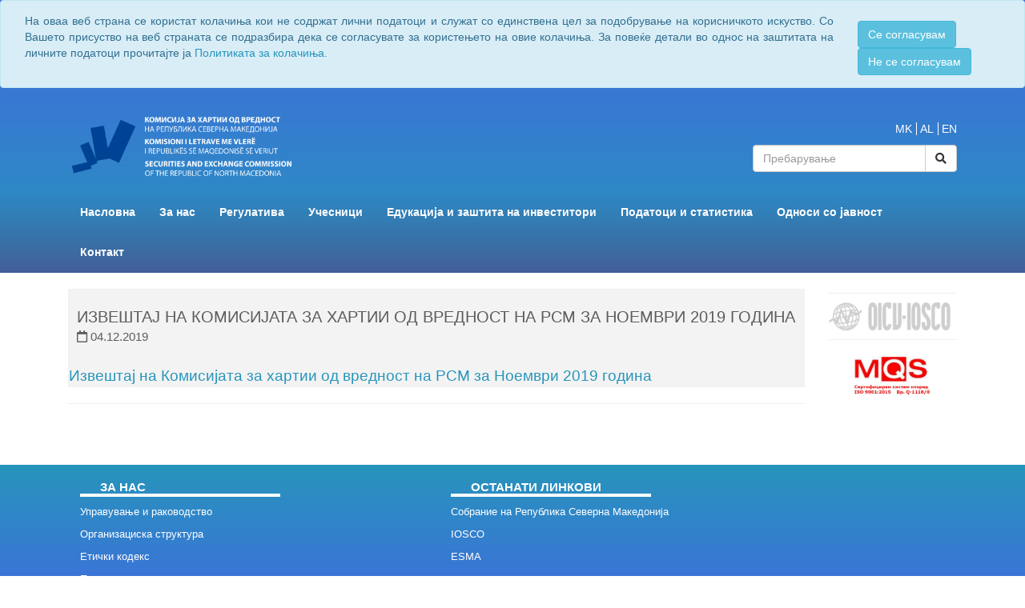

--- FILE ---
content_type: text/html; charset=utf-8
request_url: https://sec.gov.mk/Mesecni-izvestai/Izveshtaj-na-Komisijata-za-khartii-od-vrednost-na-RSM-za-Noemvri-2019-godina
body_size: 41288
content:

<!DOCTYPE html>

<html>
<head>
    <!-- Global site tag (gtag.js) - Google Analytics -->
    <script async src="https://www.googletagmanager.com/gtag/js?id=G-R0R208X8TZ"></script>
    <script>
        window.dataLayer = window.dataLayer || [];
        function gtag() { dataLayer.push(arguments); }
        gtag('js', new Date());

        gtag('config', 'G-R0R208X8TZ');
    </script>
    <title>Комисија за хартии од вредност</title>
    <meta name="description" content="Комисијата за хартии од вредност е самостојно и независно регулаторно тело, кое го регулира и контролира работењето со хартии од вредност на  територијата на Република Северна Македонија">
    <meta name="google-site-verification" content="-HYCyk7MBPLH2VZDFBzdBG6OyxehgQT-vqBp4FyPOhs" />

    <meta charset="utf-8" />
    <meta http-equiv="X-UA-Compatible" content="IE=edge,chrome=1">
    <meta name="viewport" content="width=device-width, initial-scale=1.0">
    <link rel="SHORTCUT ICON" href="/logokhv_icon.ico" />
    <link href="/Content/css?v=8zjXC7qYiOaGYu9jRqKAmxYnAZJWBvZFXYHKqB8yB581" rel="stylesheet"/>

    <script src="/bundles/jquery?v=rD9yxcIfC-_zwpaJ_9UPbUY1Niam5dFE8OFiugxkBeM1"></script>

</head>
<body>

    



<div id="header" class="bodyColorHeader">
    <div id="cookies">
        <div class="alert alert-info" role="alert">
            <div class="col-md-10">
                <p id="mk-MK" class="hidden">На оваа веб страна се користат колачиња кои не содржат лични податоци и служат со единствена цел за подобрување на корисничкото искуство. Со Вашето присуство на веб страната се подразбира дека се согласувате за користењето на овие колачиња. За повеќе детали во однос на заштитата на личните податоци прочитајте ја <a href="/Prasanja-i-odgovori/politika-cookies">Политиката за колачиња.</a></p>
                <p id="sq-AL" class="hidden">Në këtë faqe të internetit përdoren biskota të cilat nuk përmbajnë të dhëna personale dhe shërbejnë me qëllim të vetëm për përmirësimin e përvojës së përdoruesit. Me prezencën Tuaj në faqen e internetit nënkuptohet se pajtoheni për përdorimin e këtyre biskotave (cookies). Për më tepër holllësi në lidhje me mbrojtjen e të dhënave personale lexoni <a href="/Prasanja-i-odgovori/politika-cookies">Politikën e përdorimit të biskotave (cookies).</a></p>
                <p id="en-US" class="hidden">The website uses cookies that do not contain personal data and serve for the sole purpose of improving the user experience. Your presence on the website implies that you agree to the use of these cookies. For more details about personal data protection, please read the <a href="/Prasanja-i-odgovori/politika-cookies">Cookie Policy.</a></p>
            </div>
            <div class="col-md-2 adminPadding">
                <button id="accept" onclick="AllowCookies('1')" type="button" class="btn btn-info">I agree</button>
                <button id="refuse" onclick="AllowCookies('0')" type="button" class="btn btn-info">I do not agree</button>
            </div>
            <div class="clearfix"></div>
        </div>
    </div>
    <div class="container adminPadding">
        <div class="row">
            <div class="col-md-6 col-lg-5">
                <div class="col-md-9 logoPadding">
                    <a href="/">
                        <img src="/Files/KHV/KHV_LogoWhiteText.png" class="logoWidth" />
                    </a>
                </div>
            </div>
            <div class="col-md-3 col-lg-2 col-md-offset-3 col-lg-offset-5 adminPadding">
                <div class="pull-right">
                    <form id="langId">
                        <label class="radio-inline">
                            <input type="radio" name="optradio">
                            <span>
                                <a class="flags languageStyleBorder" onclick="SetLanguageCookie('mk-MK')">MK</a>
                            </span>
                        </label>
                        <label class="radio-inline">
                            <input type="radio" name="optradio">
                            <span>
                                <a class="flags languageStyleBorder" onclick="SetLanguageCookie('sq-AL')">AL</a>
                            </span>
                        </label>
                        <label class="radio-inline">
                            <input type="radio" name="optradio">
                            <span>
                                <a class="flags languageStyle" onclick="SetLanguageCookie('en-US')">EN</a>
                            </span>
                        </label>
                    </form>
                </div>
            </div>
            <div class="col-lg-3 col-md-4 pull-right">
<form action="/search" method="get" role="q">                    <div class="input-group" id="searchParrent">
                        <input type="text" id="q" name="q" class="form-control" placeholder="Пребарување">
                        <span class="input-group-btn">
                            <button class="btn btn-default" type="submit" value="">
                                <i class="fas fa-search"></i>
                            </button>
                        </span>
                    </div>
</form>            </div>
        </div>
    </div>
    <div id="footer" style="padding-top:15px;">
        <nav class="navbar navbar-inverse navbar-static-top">
            <div class="navbar-header">
                <button type="button" class="navbar-toggle collapsed" data-toggle="collapse" data-target="#navCollapse" onclick="openNav()">
                    <span class="sr-only">Toggle navigation</span>
                    <span class="icon-bar"></span>
                    <span class="icon-bar"></span>
                    <span class="icon-bar"></span>
                </button>
            </div>
            <div class="container">
                <div class="collapse navbar-collapse" id="navCollapse">
                    <div class="navPadHeader">
                        <ul class="nav navbar-nav">
                            <li class="dropdown">
                                <a href="/">
                                    Насловна
                                </a>
                            </li>
                                <li class="dropdown">


                                        <a id="dLabel" role="button" data-toggle="dropdown" data-target="" href="">
                                            За нас
                                        </a>
                                        <ul class="dropdown-menu multi-level" role="menu" aria-labelledby="dropdownMenu" id="ul_heading_29">
                                                        <li><div class="clearfix"></div></li>
                                                        <li class="col-md-3">
                                                            <a tabindex="-1" href="/Delokrug-nadlezhnosti/Delokrug-nadlezhnosti">Делокруг и надлежности </a>
                                                        </li>
                                                        <li class="col-md-3">
                                                            <a tabindex="-1" href="/Vizijamisijaivrednosti/Vizijamisijaivrednosti">Визија, мисија и вредности </a>
                                                        </li>
                                                        <li class="col-md-3">
                                                            <a tabindex="-1" href="/Upravuvanjeirakovodstvo/Upravuvanjeirakovodstvo">Управување и раководство </a>
                                                        </li>
                                                        <li class="col-md-3">
                                                            <a tabindex="-1" href="/Organizaciska-struktura/Organizaciska-struktura">Организациска структура </a>
                                                        </li>
                                                        <li><div class="clearfix"></div></li>
                                                        <li class="col-md-3">
                                                            <a tabindex="-1" href="/Strateski-plan">Стратешки план </a>
                                                        </li>
                                                        <li class="col-md-3">
                                                            <a tabindex="-1" href="/GodisenIzvestaj/GodisenIzvestaj">Извештаи на КХВ</a>
                                                        </li>
                                                        <li class="col-md-3">
                                                            <a tabindex="-1" href="/Prasanja-i-odgovori/Prasanja-i-odgovori">Најчесто поставувани прашања</a>
                                                        </li>
                                                        <li class="col-md-3">
                                                            <a tabindex="-1" href="/Sloboden-pristap-do-informacii-od-javen-karakter/Sloboden-pristap-do-informacii-od-javen-karakter">Слободен пристап до информации од јавен карактер</a>
                                                        </li>
                                                        <li><div class="clearfix"></div></li>
                                                        <li class="col-md-3">
                                                            <a tabindex="-1" href="/Predlog-Godishen-Izveshtaj-za-rabotenjeto-na-KKhVR">Предлог годишни извештаи на КХВРСМ </a>
                                                        </li>
                                                    <li><div class="clearfix"></div></li>
                                                    <li class="dropdown-submenu">
                                                        <h3 class="col-md-12">Акти</h3>
                                                        <ul class="dropdown-content">
                                                            <li>
                                                                <div class="clearfix"></div>
                                                            </li>

                                                                    <li class="col-md-3"><a tabindex="-1" href="/Statut">Статут</a></li>
                                                                    <li class="col-md-3"><a tabindex="-1" href="/Delovnik">Деловник</a></li>
                                                                    <li class="col-md-3"><a tabindex="-1" href="/Tarifnik">Тарифник</a></li>
                                                                    <li class="col-md-3"><a tabindex="-1" href="/kodeks-delovenizgled">Кодекс за деловниот изглед на вработените</a></li>
                                                                    <li><div class="clearfix"></div></li>
                                                                    <li class="col-md-3"><a tabindex="-1" href="/Eticki-kodeks">Етички кодекс </a></li>
                                                                    <li class="col-md-3"><a tabindex="-1" href="/Programa-za-rabota">Програма за работа </a></li>
                                                                    <li class="col-md-3"><a tabindex="-1" href="/Finansiski-plan">Финансиски план </a></li>
                                                                    <li class="col-md-3"><a tabindex="-1" href="/revizorski-izveshtai">Ревизорски извештаи </a></li>
                                                                    <li><div class="clearfix"></div></li>
                                                                    <li class="col-md-3"><a tabindex="-1" href="/Plan-za-javni-nabavki">План за јавни набавки</a></li>
                                                                    <li class="col-md-3">
                                                                        <a tabindex="-1" href="/za-nas/lista-na-dogovori">Листа на договори</a>
                                                                    </li>
                                                                    <li class="col-md-3"><a tabindex="-1" href="/Akti/Postapki-za-javni-nabavki">Постапки за јавни набавки </a></li>
                                                                    <li class="col-md-3"><a tabindex="-1" href="/Strateski-za-razvoj">Стратешки план за развој на човечкиот капитал</a></li>
                                                                    <li><div class="clearfix"></div></li>
                                                                    <li class="col-md-3"><a tabindex="-1" href="/sistematizacija-organizacija">Правилници за внатрешна систематизација и организација</a></li>
                                                                    <li class="col-md-3"><a tabindex="-1" href="/programa-strucno-usovrshuvanje">Годишна програма за стручно усовршување на вработените</a></li>
                                                            <li>
                                                                <div class="clearfix"></div>
                                                            </li>
                                                        </ul>
                                                    </li>
                                                    <li><div class="clearfix"></div></li>
                                                    <li><div class="clearfix"></div></li>
                                                    <li class="dropdown-submenu">
                                                        <h3 class="col-md-12">Соработка</h3>
                                                        <ul class="dropdown-content">
                                                            <li>
                                                                <div class="clearfix"></div>
                                                            </li>

                                                                    <li class="col-md-3"><a tabindex="-1" href="/Memorandumi-za-megjunarodna-sorabotka">Меморандуми за меѓународна соработка</a></li>
                                                                    <li class="col-md-3"><a tabindex="-1" href="/Memorandumi-za-domashna-sorabotka">Меморандуми за домашна соработка</a></li>
                                                                    <li class="col-md-3"><a tabindex="-1" href="/Sorabotka/sorabotka-iosco">IOSCO</a></li>
                                                                    <li class="col-md-3"><a tabindex="-1" href="/Sorabotka/esma">ESMA</a></li>
                                                                    <li><div class="clearfix"></div></li>
                                                                    <li class="col-md-3"><a tabindex="-1" href="/Sorabotka/infe-oecd">INFE OECD</a></li>
                                                            <li>
                                                                <div class="clearfix"></div>
                                                            </li>
                                                        </ul>
                                                    </li>
                                                    <li><div class="clearfix"></div></li>
                                                    <li><div class="clearfix"></div></li>
                                                    <li class="dropdown-submenu">
                                                        <h3 class="col-md-12">Општествена одговорност</h3>
                                                        <ul class="dropdown-content">
                                                            <li>
                                                                <div class="clearfix"></div>
                                                            </li>

                                                                    <li class="col-md-3">
                                                                        <a tabindex="-1" href="/OpstestvenaOdgovornost">Општествена одговорност</a>
                                                                    </li>
                                                            <li>
                                                                <div class="clearfix"></div>
                                                            </li>
                                                        </ul>
                                                    </li>
                                                    <li><div class="clearfix"></div></li>
                                        </ul>
                                </li>
                                <li class="dropdown">


                                        <a href="/Regulativa">
                                            Регулатива
                                        </a>
                                </li>
                                <li class="dropdown">


                                        <a href="/ucesnici">
                                            Учесници
                                        </a>
                                </li>
                                <li class="dropdown">


                                        <a id="dLabel" role="button" data-toggle="dropdown" data-target="" href="">
                                            Едукација и заштита на инвеститори
                                        </a>
                                        <ul class="dropdown-menu multi-level" role="menu" aria-labelledby="dropdownMenu" id="ul_heading_149">
                                                    <li><div class="clearfix"></div></li>
                                                    <li class="dropdown-submenu">
                                                        <h3 class="col-md-12">Обука за работа со хартии од вредност</h3>
                                                        <ul class="dropdown-content">
                                                            <li>
                                                                <div class="clearfix"></div>
                                                            </li>

                                                                    <li class="col-md-3"><a tabindex="-1" href="/Obuka-za-rabota-so-hartii-od-vrednost/Edukatori-HV">Едукатори</a></li>
                                                                    <li class="col-md-3">
                                                                        <a tabindex="-1" href="/OglasiHartiiVrednost">Соопштенија / Испити </a>
                                                                    </li>
                                                                    <li class="col-md-3">
                                                                        <a tabindex="-1" href="/RezultatiHartiiVrednost">Резултати</a>
                                                                    </li>
                                                                    <li class="col-md-3"><a tabindex="-1" href="/konsultacii-brokeri">Распоред на консултации со предавачи - хартии од вредност</a></li>
                                                                    <li><div class="clearfix"></div></li>
                                                                    <li class="col-md-3"><a tabindex="-1" href="/Obuka-za-korporativni-sekretari">Обука за корпоративни секретари </a></li>
                                                                    <li class="col-md-3"><a tabindex="-1" href="/pravilnici-hv">Правилници </a></li>
                                                                    <li class="col-md-3"><a tabindex="-1" href="/Nostrifikacija">Нострификација</a></li>
                                                            <li>
                                                                <div class="clearfix"></div>
                                                            </li>
                                                        </ul>
                                                    </li>
                                                    <li><div class="clearfix"></div></li>
                                                    <li><div class="clearfix"></div></li>
                                                    <li class="dropdown-submenu">
                                                        <h3 class="col-md-12">Обука за инвестиционо советување </h3>
                                                        <ul class="dropdown-content">
                                                            <li>
                                                                <div class="clearfix"></div>
                                                            </li>

                                                                    <li class="col-md-3"><a tabindex="-1" href="/Obuka-za-investiciono-sovetuvanje/Edukatori-IS">Едукатори</a></li>
                                                                    <li class="col-md-3">
                                                                        <a tabindex="-1" href="/OglasiInvesticiskiSovetnici">Соопштенија / Испити </a>
                                                                    </li>
                                                                    <li class="col-md-3">
                                                                        <a tabindex="-1" href="/RezultatiInvesticiskiSovetnici">Резултати</a>
                                                                    </li>
                                                                    <li class="col-md-3"><a tabindex="-1" href="/konsultacii-sovetnici">Распоред на консултации со предавачи - инвестиционо советување</a></li>
                                                                    <li><div class="clearfix"></div></li>
                                                                    <li class="col-md-3"><a tabindex="-1" href="/pravilnici-is">Правилници</a></li>
                                                                    <li class="col-md-3"><a tabindex="-1" href="/Nostrifikacija-IS">Нострификација </a></li>
                                                            <li>
                                                                <div class="clearfix"></div>
                                                            </li>
                                                        </ul>
                                                    </li>
                                                    <li><div class="clearfix"></div></li>
                                                    <li><div class="clearfix"></div></li>
                                                    <li class="dropdown-submenu">
                                                        <h3 class="col-md-12">Публикации</h3>
                                                        <ul class="dropdown-content">
                                                            <li>
                                                                <div class="clearfix"></div>
                                                            </li>

                                                                    <li class="col-md-3"><a tabindex="-1" href="/Brosuri">Брошури и стручна литература</a></li>
                                                                    <li class="col-md-3"><a tabindex="-1" href="/Priracnici">Прирачници</a></li>
                                                                    <li class="col-md-3"><a tabindex="-1" href="/Publikacii/Riznitsa">Ризница на стари хартии од вредност</a></li>
                                                                    <li class="col-md-3"><a tabindex="-1" href="/Poimnik">Поимник</a></li>
                                                            <li>
                                                                <div class="clearfix"></div>
                                                            </li>
                                                        </ul>
                                                    </li>
                                                    <li><div class="clearfix"></div></li>
                                                    <li><div class="clearfix"></div></li>
                                                    <li class="dropdown-submenu">
                                                        <h3 class="col-md-12">Финансиска едукација и инклузија</h3>
                                                        <ul class="dropdown-content">
                                                            <li>
                                                                <div class="clearfix"></div>
                                                            </li>

                                                                    <li class="col-md-3"><a tabindex="-1" href="/programa-edukacija">Програма за едукација</a></li>
                                                                    <li class="col-md-3"><a tabindex="-1" href="/godisni-izvestai">Годишни извештаи</a></li>
                                                                    <li class="col-md-3"><a tabindex="-1" href="/Praktikantstvo">Практикантство</a></li>
                                                                    <li class="col-md-3"><a tabindex="-1" href="/Aktivnosti">Активности</a></li>
                                                                    <li><div class="clearfix"></div></li>
                                                                    <li class="col-md-3"><a tabindex="-1" href="/Finansiska-pismenost/IOSCO-alert">IOSCO alert</a></li>
                                                                    <li class="col-md-3">
                                                                        <a tabindex="-1" href="/Contact">Прашајте ја КХВ </a>
                                                                    </li>
                                                                    <li class="col-md-3">
                                                                        <a tabindex="-1" href="/Kvizovi">Квизови</a>
                                                                    </li>
                                                                    <li class="col-md-3"><a tabindex="-1" href="/Finansiska-pismenost/Nagrada">Годишна награда за млади истражувачи за најдобар труд</a></li>
                                                                    <li><div class="clearfix"></div></li>
                                                                    <li class="col-md-3"><a tabindex="-1" href="/Strategija%20%202021">Стратегија за финансиска едукација и финансиска инклузија 2021-2025</a></li>
                                                                    <li class="col-md-3"><a tabindex="-1" href="/kodeks-praktiki">Кодекс на добри практики за финансиска едукација</a></li>
                                                                    <li class="col-md-3"><a tabindex="-1" href="/registar-finansiska-edukacija">Регистар на субјекти со активности во доменот на финансиска едукација</a></li>
                                                                    <li class="col-md-3"><a tabindex="-1" href="/osnovni-kompetencii">Основни компетенции на финансиската едукација </a></li>
                                                            <li>
                                                                <div class="clearfix"></div>
                                                            </li>
                                                        </ul>
                                                    </li>
                                                    <li><div class="clearfix"></div></li>
                                        </ul>
                                </li>
                                <li class="dropdown">


                                        <a id="dLabel" role="button" data-toggle="dropdown" data-target="" href="">
                                            Податоци и статистика
                                        </a>
                                        <ul class="dropdown-menu multi-level" role="menu" aria-labelledby="dropdownMenu" id="ul_heading_221">
                                                        <li><div class="clearfix"></div></li>
                                                        <li class="col-md-3">
                                                            <a tabindex="-1" href="/AnalitikaFondovi">Аналитика за фондови </a>
                                                        </li>
                                                        <li class="col-md-3">
                                                            <a tabindex="-1" href="/AnalitikaBH">Аналитика за брокерски куќи </a>
                                                        </li>
                                                        <li class="col-md-3">
                                                            <a tabindex="-1" href="/AnalitikaBerza">Аналитика за Берза </a>
                                                        </li>
                                                        <li class="col-md-3">
                                                            <a tabindex="-1" href="/AnalitikaDepozitar">Аналитика за ЦДХВ </a>
                                                        </li>
                                                        <li><div class="clearfix"></div></li>
                                                        <li class="col-md-3">
                                                            <a tabindex="-1" href="/Analitika-za-akcionerski-drustva">Аналитика за акционерски друштва </a>
                                                        </li>
                                        </ul>
                                </li>
                                <li class="dropdown">


                                        <a id="dLabel" role="button" data-toggle="dropdown" data-target="" href="">
                                            Односи со јавност
                                        </a>
                                        <ul class="dropdown-menu multi-level" role="menu" aria-labelledby="dropdownMenu" id="ul_heading_239">
                                                        <li><div class="clearfix"></div></li>
                                                        <li class="col-md-3">
                                                            <a tabindex="-1" href="/Soopstenija-od-sednici">Соопштенија од седници </a>
                                                        </li>
                                                        <li class="col-md-3">
                                                            <a tabindex="-1" href="/Vesti-govori-intervjua">Вести, говори, интервјуа </a>
                                                        </li>
                                                        <li class="col-md-3">
                                                            <a tabindex="-1" href="/Mesecni-izvestai">Месечни извештаи </a>
                                                        </li>
                                                        <li class="col-md-3">
                                                            <a tabindex="-1" href="/kvartalni-izvestai">Квартални извештаи</a>
                                                        </li>
                                                        <li><div class="clearfix"></div></li>
                                                        <li class="col-md-3">
                                                            <a tabindex="-1" href="/stavovi-khv">Ставови на КХВ</a>
                                                        </li>
                                        </ul>
                                </li>
                                <li class="dropdown">


                                        <a href="/Publikacii">
                                            
                                        </a>
                                </li>
                            <li class="dropdown">
                                <a href="/Contact">
                                    Контакт
                                </a>
                            </li>
                        </ul>
                    </div>
                </div>
            </div>
        </nav>
    </div>
</div>






<script type="text/javascript">
    function SetLanguageCookie(selectedLanguage) {
        var expDate = new Date();
        expDate.setDate(expDate.getDate() + 20);
        document.cookie = "langCookie=" + selectedLanguage + "; expires=" + expDate.toUTCString() + "; path=/";
        location.reload(true);
    };
    function getCookie(name) {
        var value = "; " + document.cookie;
        var parts = value.split("; " + name + "=");
        if (parts.length == 2) return parts.pop().split(";").shift();
    }
</script>



        <script type="text/javascript">
            var cookieValue = getCookie("langCookie");
            if (cookieValue === undefined || cookieValue === '') cookieValue = "mk-MK";
            if (cookieValue == 'mk-MK') {
                $('#cookies #mk-MK').removeClass("hidden");
                document.getElementById("accept").innerHTML = "Се согласувам";
                document.getElementById("refuse").innerHTML = "Не се согласувам";
            }
            if (cookieValue == 'sq-AL') {
                $('#cookies #sq-AL').removeClass("hidden");
                document.getElementById("accept").innerHTML = "Pajtohem";
                document.getElementById("refuse").innerHTML = "Nuk pajtohem";
            }
            if (cookieValue == 'en-US') {
                $('#cookies #en-US').removeClass("hidden");
                document.getElementById("accept").innerHTML = "I agree";
                document.getElementById("refuse").innerHTML = "I do not agree";
            }

            function AllowCookies(CookiesAcceptance) {
                var expDate = new Date();
                expDate.setDate(expDate.getDate() + 20);
                document.cookie = "CookieInfo=" + CookiesAcceptance + "; expires=" + expDate.toUTCString();
                $('#cookies').toggleClass("hidden");
            }
        </script>



    <div class="container body-content sodrzina">
        


<script src="https://cdnjs.cloudflare.com/ajax/libs/galleria/1.5.7/galleria.min.js"></script>
<link href="/Scripts/themes/classic/galleria.classic.min.css" rel="stylesheet" />




<style type="text/css">
    img {
        display: block;
        height: auto;
        max-width: 100%;
    }

    .galery-item {
        float: left;
        height: 150px;
        padding: 3px;
        border: 1px solid #ccc;
        margin-right: 10px;
        margin-bottom: 10px;
    }

        .galery-item img {
            max-height: 100%;
        }

    #galeryId {
        min-height: 600px;
    }

    .galleria-theme-classic {
        background: #efefef !important;
        border: 1px solid #F9F9F9 !important;
    }

        .galleria-theme-classic .galleria-counter {
            color: #000 !important;
            bottom: 5px !important;
        }

    #galeryId img {
        cursor: pointer;
    }

    .galleria-theme-classic .galleria-info-link {
        background-color: #F1A602 !important;
    }
</style>

<div class="row">
            <div class="col-md-10">
                <div class="menuNews">
                    <div class="previewHeader1">
                        Извештај на Комисијата за хартии од вредност на РСМ за Ноември 2019 година
                        <br />
                        <div class="previewHeaderDate">
                            <i class="far fa-calendar"></i>
                            04.12.2019
                        </div>
                    </div>
                    <a href="/media/files/2019/Месечен%20извештај  ноември2019.pdf">Извештај на Комисијата за хартии од вредност на РСМ за Ноември 2019 година</a>
                    <br />
                </div>
                <hr />




            </div>

    <div class="col-md-2">
        <div id="partners">
        </div>
    </div>
</div>


<script type="text/javascript">
    $(document).ready(function () {
        LoadHomePartners();
    });
</script>
    </div>

    <div id="footer" class="bodyColorFooter marginRecommended">
    <div class="container">
        <div class="col-md-5">
            <h2>За нас</h2>
            <p><a href="/Upravuvanjeirakovodstvo/Upravuvanjeirakovodstvo" class="footerColor">Управување и раководство</a></p>
            <p><a href="/Organizaciska-struktura/Organizaciska-struktura" class="footerColor">Организациска структура</a></p>
            <p><a href="/Eticki-kodeks" class="footerColor">Етички кодекс</a></p>
            <p><a href="/Programa-za-rabota" class="footerColor">Програма</a></p>
            <p><a href="/Prasanja-i-odgovori/politika-privatnost" class="footerColor">Политика на приватност</a></p>
        </div>
         
        <div class="col-md-4">
            <h2>Останати линкови</h2>            
            <p><a href="https://www.sobranie.mk/" class="footerColor" target="_blank">Собрание на Република Северна Македонија</a></p>
            <p><a href="https://www.iosco.org/" class="footerColor" target="_blank">IOSCO</a></p>
            <p><a href="https://www.esma.europa.eu/" class="footerColor">ESMA</a></p>
        </div>
        
    </div>
</div>


    <script src="/bundles/jquery?v=rD9yxcIfC-_zwpaJ_9UPbUY1Niam5dFE8OFiugxkBeM1"></script>

    <script src="/bundles/bootstrap?v=ilGuGmYqoOVS_14VLAdnAuMkJu6gT81bF8JYQ188uN01"></script>

    
</body>
</html>


--- FILE ---
content_type: text/html; charset=utf-8
request_url: https://sec.gov.mk/LoadContent/RecentPostsPartners/partners
body_size: 637
content:


        <hr class="hrXs" />
        <div>
            <a href="https://www.iosco.org/" target="_blank">
                <span>
                    <img src="/Files/Partneri/2019/khv_footer_logos_OICU.png" class="img-responsive" />
                </span>
            </a>
        </div>
        <hr class="hrXs" />
        <div>
            <a href="https://www.iso.org/obp/ui/#iso:std:iso:9001:ed-5:v1:en" target="_blank">
                <span>
                    <img src="/Files/Partneri/2019/MQS cert logo KHV_page-0001.jpg" class="img-responsive" />
                </span>
            </a>
        </div>


